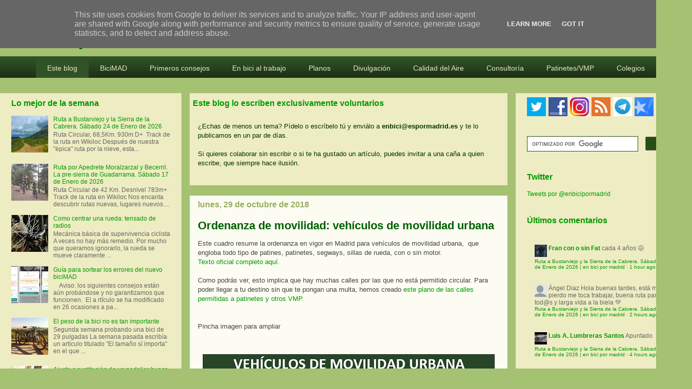

--- FILE ---
content_type: text/html; charset=utf-8
request_url: https://disqus.com/embed/comments/?base=default&f=enbicipormadrid&t_u=https%3A%2F%2Fwww.enbicipormadrid.es%2F2018%2F10%2Fordenanza-de-movilidad-vehiculos-de.html&t_d=Ordenanza%20de%20movilidad%3A%20veh%C3%ADculos%20de%20movilidad%20urbana%20%7C%20en%20bici%20por%20madrid&t_t=Ordenanza%20de%20movilidad%3A%20veh%C3%ADculos%20de%20movilidad%20urbana%20%7C%20en%20bici%20por%20madrid&s_o=default
body_size: 3589
content:
<!DOCTYPE html>

<html lang="es_ES" dir="ltr" class="not-supported type-">

<head>
    <title>Comentarios de Disqus</title>

    
    <meta name="viewport" content="width=device-width, initial-scale=1, maximum-scale=1, user-scalable=no">
    <meta http-equiv="X-UA-Compatible" content="IE=edge"/>

    <style>
        .alert--warning {
            border-radius: 3px;
            padding: 10px 15px;
            margin-bottom: 10px;
            background-color: #FFE070;
            color: #A47703;
        }

        .alert--warning a,
        .alert--warning a:hover,
        .alert--warning strong {
            color: #A47703;
            font-weight: bold;
        }

        .alert--error p,
        .alert--warning p {
            margin-top: 5px;
            margin-bottom: 5px;
        }
        
        </style>
    
    <style>
        
        html, body {
            overflow-y: auto;
            height: 100%;
        }
        

        #error {
            display: none;
        }

        .clearfix:after {
            content: "";
            display: block;
            height: 0;
            clear: both;
            visibility: hidden;
        }

        
    </style>

</head>
<body>
    

    
    <div id="error" class="alert--error">
        <p>No se ha podido activar Disqus. Si eres moderador revisa nuestra <a href="https://docs.disqus.com/help/83/">guía de solución de problemas</a>. </p>
    </div>

    
    <script type="text/json" id="disqus-forumData">{"session":{"canModerate":false,"audienceSyncVerified":false,"canReply":true,"mustVerify":false,"recaptchaPublicKey":"6LfHFZceAAAAAIuuLSZamKv3WEAGGTgqB_E7G7f3","mustVerifyEmail":false},"forum":{"aetBannerConfirmation":null,"founder":"7325273","twitterName":"enbicipormadrid","commentsLinkOne":"1 Comentario","guidelines":null,"disableDisqusBrandingOnPolls":false,"commentsLinkZero":"0 Comentarios","disableDisqusBranding":false,"id":"enbicipormadrid","createdAt":"2012-08-15T06:46:48.935265","category":"Sports","aetBannerEnabled":false,"aetBannerTitle":null,"raw_guidelines":null,"initialCommentCount":null,"votingType":null,"daysUnapproveNewUsers":null,"installCompleted":true,"moderatorBadgeText":"","commentPolicyText":null,"aetEnabled":false,"channel":null,"sort":2,"description":"\u003cp>Blog sobre la bici en Madrid y la movilidad en general. An\u00e1lisis, participaci\u00f3n, propuestas, testimonios, rutas MTB... Contacto v\u00eda enbici@espormadrid.es\u003c/p>","organizationHasBadges":true,"newPolicy":true,"raw_description":"Blog sobre la bici en Madrid y la movilidad en general. An\u00e1lisis, participaci\u00f3n, propuestas, testimonios, rutas MTB... Contacto v\u00eda enbici@espormadrid.es","customFont":null,"language":"es_ES","adsReviewStatus":1,"commentsPlaceholderTextEmpty":null,"daysAlive":0,"forumCategory":{"date_added":"2016-01-28T01:54:31","id":10,"name":"Sports"},"linkColor":null,"colorScheme":"auto","pk":"1623127","commentsPlaceholderTextPopulated":null,"permissions":{},"commentPolicyLink":null,"aetBannerDescription":null,"favicon":{"permalink":"https://disqus.com/api/forums/favicons/enbicipormadrid.jpg","cache":"https://c.disquscdn.com/uploads/forums/162/3127/favicon.png"},"name":"en bici por madrid","commentsLinkMultiple":"{num} Comentarios","settings":{"threadRatingsEnabled":false,"adsDRNativeEnabled":false,"behindClickEnabled":false,"disable3rdPartyTrackers":true,"adsVideoEnabled":false,"adsProductVideoEnabled":false,"adsPositionBottomEnabled":true,"ssoRequired":false,"contextualAiPollsEnabled":false,"unapproveLinks":false,"adsPositionRecommendationsEnabled":false,"adsEnabled":true,"adsProductLinksThumbnailsEnabled":true,"hasCustomAvatar":false,"organicDiscoveryEnabled":false,"adsProductDisplayEnabled":false,"adsProductLinksEnabled":true,"audienceSyncEnabled":false,"threadReactionsEnabled":false,"linkAffiliationEnabled":true,"adsPositionAiPollsEnabled":false,"disableSocialShare":false,"adsPositionTopEnabled":true,"adsProductStoriesEnabled":false,"sidebarEnabled":false,"adultContent":false,"allowAnonVotes":false,"gifPickerEnabled":true,"mustVerify":true,"badgesEnabled":false,"mustVerifyEmail":true,"allowAnonPost":true,"unapproveNewUsersEnabled":false,"mediaembedEnabled":true,"aiPollsEnabled":false,"userIdentityDisabled":false,"adsPositionPollEnabled":false,"discoveryLocked":false,"validateAllPosts":false,"adsSettingsLocked":false,"isVIP":false,"adsPositionInthreadEnabled":true},"organizationId":1157734,"typeface":"auto","url":"http://www.enbicipormadrid.es/","daysThreadAlive":0,"avatar":{"small":{"permalink":"https://disqus.com/api/forums/avatars/enbicipormadrid.jpg?size=32","cache":"//a.disquscdn.com/1768293611/images/noavatar32.png"},"large":{"permalink":"https://disqus.com/api/forums/avatars/enbicipormadrid.jpg?size=92","cache":"//a.disquscdn.com/1768293611/images/noavatar92.png"}},"signedUrl":"http://disq.us/?url=http%3A%2F%2Fwww.enbicipormadrid.es%2F&key=2ucqStWPk1wb32Z8Fm1woQ"}}</script>

    <div id="postCompatContainer"><div class="comment__wrapper"><div class="comment__name clearfix"><img class="comment__avatar" src="//a.disquscdn.com/1768293611/images/noavatar92.png" width="32" height="32" /><strong><a href="">Kirike</a></strong> &bull; Hace 1 año
        </div><div class="comment__content"><p>Buenas!<br>Tenemos esta misma tabla actualizada a 2024??? Sobre todo por tema VMP...<br>Me temo que la mitad de esos cuadros ya estarán prohibidos... 😢</p></div></div><div class="comment__wrapper"><div class="comment__name clearfix"><img class="comment__avatar" src="https://c.disquscdn.com/uploads/users/16122/8100/avatar92.jpg?1442008851" width="32" height="32" /><strong><a href="">AntonioGM</a></strong> &bull; Hace 7 años
        </div><div class="comment__content"><p>Las aceras bici han quedado finalmente aprobadas para los VMP.</p></div></div><div class="comment__wrapper"><div class="comment__name clearfix"><img class="comment__avatar" src="https://c.disquscdn.com/uploads/users/6698/3729/avatar92.jpg?1450713231" width="32" height="32" /><strong><a href="">Riqui</a></strong> &bull; Hace 7 años
        </div><div class="comment__content"><p>Algún día en Madrid habrá tantos carriles bici que los minusválidos podrán moverse contentos por Madrid con su silla. Ah, no, que a ellos no se les permite usarlos. En Holanda cuando lo hacen se les ve contentos.</p></div></div><div class="comment__wrapper"><div class="comment__name clearfix"><img class="comment__avatar" src="https://c.disquscdn.com/uploads/users/6698/3729/avatar92.jpg?1450713231" width="32" height="32" /><strong><a href="">Riqui</a></strong> &bull; Hace 7 años
        </div><div class="comment__content"><p>Por cierto, qué ganas de que casi todo Madrid sea a 30 y que se llene de patinetes eléctricos (sí, lo sé, a costa de muchas cosas)</p></div></div><div class="comment__wrapper"><div class="comment__name clearfix"><img class="comment__avatar" src="https://c.disquscdn.com/uploads/users/16183/37/avatar92.jpg?1543703495" width="32" height="32" /><strong><a href="">Andrés</a></strong> &bull; Hace 7 años
        </div><div class="comment__content"><p>Que bien ha quedado la tabla!!<br>me encantan las fotos de exemplo.</p></div></div><div class="comment__wrapper"><div class="comment__name clearfix"><img class="comment__avatar" src="//a.disquscdn.com/1768293611/images/noavatar92.png" width="32" height="32" /><strong><a href="">.:.:.:.:.:.:.:.:.:.:.:.:.:.:.</a></strong> &bull; Hace 7 años
        </div><div class="comment__content"><p>Muy bien, me alegro especialmente por los monopatines, toda una vida en el limbo y demonizados.</p><p>... nada más empezar a mirar el cuadro me pareció que el primer icono mostraba... un tipo con un 'toro' persiguiendo a una persona minusválida que trataba de escapar... jajajaj!! Un segundo después ya 'ví' el significado y diseño del icono, en concordancia con los demás. Muy chulos.</p><p>las velocidades máximas serán las que desaten las protestas entre ciudadanos que ruedan y ciudadanos que caminan reclamando que las autoriddes 'hagan algo'. En mi opinión estas velocidades vienen a decir que el uso que autorizan es de puro ocio / postureo / hacer el moñas. Es decir, justamente el contrario que está suponiendo el boom de todos (excepoto de patines y skates seguramente): que es funcional, para ir de un lado a otro más rápido / cómodamente que de formas alternativas.</p><p>En todo caso, teniendo el precedente de las velocidades máximas de vehículos en las calzadas y lo que sucede con los que no las respetan... no debería haber mucho problema. A la guerra!!!</p></div></div></div>


    <div id="fixed-content"></div>

    
        <script type="text/javascript">
          var embedv2assets = window.document.createElement('script');
          embedv2assets.src = 'https://c.disquscdn.com/embedv2/latest/embedv2.js';
          embedv2assets.async = true;

          window.document.body.appendChild(embedv2assets);
        </script>
    



    
</body>
</html>


--- FILE ---
content_type: text/plain
request_url: https://www.google-analytics.com/j/collect?v=1&_v=j102&a=1075797481&t=pageview&_s=1&dl=https%3A%2F%2Fwww.enbicipormadrid.es%2F2018%2F10%2Fordenanza-de-movilidad-vehiculos-de.html%3Fm%3D0&ul=en-us%40posix&dt=Ordenanza%20de%20movilidad%3A%20veh%C3%ADculos%20de%20movilidad%20urbana%20%7C%20en%20bici%20por%20madrid&sr=1280x720&vp=1280x720&_u=IEBAAEABAAAAACAAI~&jid=50737251&gjid=944871670&cid=1317548747.1769194462&tid=UA-159330-7&_gid=2053005428.1769194462&_r=1&_slc=1&z=1367002907
body_size: -452
content:
2,cG-HE1J154LJT

--- FILE ---
content_type: application/javascript; charset=UTF-8
request_url: https://enbicipormadrid.disqus.com/recent_comments_widget.js?num_items=7&hide_avatars=0&avatar_size=24&excerpt_length=140
body_size: 6134
content:


document.write(' \
<style type="text/css" media="screen">\
	 .dsq-widget ul.dsq-widget-list {\
	 padding: 0;\
	 margin: 0;\
	 text-align: left;\
	 }\
	 img.dsq-widget-avatar {\
	 width: 24px;\
	 height: 24px;\
	 border: 0px;\
	 margin: 0px;\
	 padding: 0px 3px 3px 0px;\
	 float: left;\
	 }\
	 a.dsq-widget-user {\
	 font-weight: bold;\
	 }\
	 a.dsq-widget-thread {\
	 font-weight: bold;\
	 }\
	 p.dsq-widget-meta {\
	 clear: both;\
	 font-size: 80%;\
	 padding: 0;\
	 margin: 0;\
	 }\
	 li.dsq-widget-item {\
	 margin: 15px 0;\
	 list-style-type: none;\
	 clear: both;\
	 }\
	 span.dsq-widget-clout {\
	 padding: 0 2px;\
	 background-color: #ff7300;\
	 color: #fff;\
	 }\
	 table.dsq-widget-horiz td {\
	 padding-right: 15px;\
	 }\
	 .dsq-widget-comment p {\
	 display: inline;\
	 }\
	 </style>\
	 <ul class="dsq-widget-list">\
	 <li class="dsq-widget-item">\
	 <a href="https://disqus.com/by/disqus_ze0lQV3vAW/"><img class="dsq-widget-avatar" src="https://c.disquscdn.com/uploads/users/38018448678/5105/avatar92.jpg?1769104457"></a>\
	 <a class="dsq-widget-user" href="https://disqus.com/by/disqus_ze0lQV3vAW/">Fran con o sin Fat</a>\
	 <span class="dsq-widget-comment"><p>cada 4 años 😅</p></span>\
	 <p class="dsq-widget-meta"><a href="https://www.enbicipormadrid.es/2026/01/ruta-bustarviejo-y-la-sierra-de-la.html">Ruta a Bustarviejo y la Sierra de la Cabrera. Sábado 24 de Enero de 2026 | en bici por madrid</a>&nbsp;&middot;&nbsp;<a href="https://www.enbicipormadrid.es/2026/01/ruta-bustarviejo-y-la-sierra-de-la.html#comment-6827819557">1 hour ago</a></p>\
	 </li>\
	 <li class="dsq-widget-item">\
	 <img class="dsq-widget-avatar" src="//a.disquscdn.com/1768293611/images/noavatar92.png">\
	 Ángel Diaz\
	 <span class="dsq-widget-comment"><p>Hola buenas tardes, está me la pierdo me toca trabajar, buena ruta para tod@s y larga vida a la biela 💚</p></span>\
	 <p class="dsq-widget-meta"><a href="https://www.enbicipormadrid.es/2026/01/ruta-bustarviejo-y-la-sierra-de-la.html">Ruta a Bustarviejo y la Sierra de la Cabrera. Sábado 24 de Enero de 2026 | en bici por madrid</a>&nbsp;&middot;&nbsp;<a href="https://www.enbicipormadrid.es/2026/01/ruta-bustarviejo-y-la-sierra-de-la.html#comment-6827786016">2 hours ago</a></p>\
	 </li>\
	 <li class="dsq-widget-item">\
	 <a href="https://disqus.com/by/luisantoniolumbrerassantos/"><img class="dsq-widget-avatar" src="https://c.disquscdn.com/uploads/users/23441/9700/avatar92.jpg?1734703482"></a>\
	 <a class="dsq-widget-user" href="https://disqus.com/by/luisantoniolumbrerassantos/">Luis A. Lumbreras Santos</a>\
	 <span class="dsq-widget-comment"><p>Apuntado</p></span>\
	 <p class="dsq-widget-meta"><a href="https://www.enbicipormadrid.es/2026/01/ruta-bustarviejo-y-la-sierra-de-la.html">Ruta a Bustarviejo y la Sierra de la Cabrera. Sábado 24 de Enero de 2026 | en bici por madrid</a>&nbsp;&middot;&nbsp;<a href="https://www.enbicipormadrid.es/2026/01/ruta-bustarviejo-y-la-sierra-de-la.html#comment-6827714630">4 hours ago</a></p>\
	 </li>\
	 <li class="dsq-widget-item">\
	 <a href="https://disqus.com/by/luisantoniolumbrerassantos/"><img class="dsq-widget-avatar" src="https://c.disquscdn.com/uploads/users/23441/9700/avatar92.jpg?1734703482"></a>\
	 <a class="dsq-widget-user" href="https://disqus.com/by/luisantoniolumbrerassantos/">Luis A. Lumbreras Santos</a>\
	 <span class="dsq-widget-comment"><p>Abrigate y pedalea</p></span>\
	 <p class="dsq-widget-meta"><a href="https://www.enbicipormadrid.es/2026/01/ruta-bustarviejo-y-la-sierra-de-la.html">Ruta a Bustarviejo y la Sierra de la Cabrera. Sábado 24 de Enero de 2026 | en bici por madrid</a>&nbsp;&middot;&nbsp;<a href="https://www.enbicipormadrid.es/2026/01/ruta-bustarviejo-y-la-sierra-de-la.html#comment-6827714540">4 hours ago</a></p>\
	 </li>\
	 <li class="dsq-widget-item">\
	 <a href="https://disqus.com/by/luisantoniolumbrerassantos/"><img class="dsq-widget-avatar" src="https://c.disquscdn.com/uploads/users/23441/9700/avatar92.jpg?1734703482"></a>\
	 <a class="dsq-widget-user" href="https://disqus.com/by/luisantoniolumbrerassantos/">Luis A. Lumbreras Santos</a>\
	 <span class="dsq-widget-comment"><p>Ok. En lista</p></span>\
	 <p class="dsq-widget-meta"><a href="https://www.enbicipormadrid.es/2026/01/ruta-bustarviejo-y-la-sierra-de-la.html">Ruta a Bustarviejo y la Sierra de la Cabrera. Sábado 24 de Enero de 2026 | en bici por madrid</a>&nbsp;&middot;&nbsp;<a href="https://www.enbicipormadrid.es/2026/01/ruta-bustarviejo-y-la-sierra-de-la.html#comment-6827714340">4 hours ago</a></p>\
	 </li>\
	 <li class="dsq-widget-item">\
	 <a href="https://disqus.com/by/juancarlosalcaniz/"><img class="dsq-widget-avatar" src="https://c.disquscdn.com/uploads/users/22342/1899/avatar92.jpg?1478859947"></a>\
	 <a class="dsq-widget-user" href="https://disqus.com/by/juancarlosalcaniz/">Juan Carlos Alcaniz</a>\
	 <span class="dsq-widget-comment"><p>Buenas tardes. Uno más para mañana, por favor.</p></span>\
	 <p class="dsq-widget-meta"><a href="https://www.enbicipormadrid.es/2026/01/ruta-bustarviejo-y-la-sierra-de-la.html">Ruta a Bustarviejo y la Sierra de la Cabrera. Sábado 24 de Enero de 2026 | en bici por madrid</a>&nbsp;&middot;&nbsp;<a href="https://www.enbicipormadrid.es/2026/01/ruta-bustarviejo-y-la-sierra-de-la.html#comment-6827709598">5 hours ago</a></p>\
	 </li>\
	 <li class="dsq-widget-item">\
	 <a href="https://disqus.com/by/lur_echaniz/"><img class="dsq-widget-avatar" src="https://c.disquscdn.com/uploads/users/37545/1239/avatar92.jpg?1769173434"></a>\
	 <a class="dsq-widget-user" href="https://disqus.com/by/lur_echaniz/">Lur Echániz</a>\
	 <span class="dsq-widget-comment"><p>Buenas tardes, por favor apuntadme antes de que me arrepienta. Vamos a pasar muuucho frío!!!!</p></span>\
	 <p class="dsq-widget-meta"><a href="https://www.enbicipormadrid.es/2026/01/ruta-bustarviejo-y-la-sierra-de-la.html">Ruta a Bustarviejo y la Sierra de la Cabrera. Sábado 24 de Enero de 2026 | en bici por madrid</a>&nbsp;&middot;&nbsp;<a href="https://www.enbicipormadrid.es/2026/01/ruta-bustarviejo-y-la-sierra-de-la.html#comment-6827704020">5 hours ago</a></p>\
	 </li>\
	 </ul>\
');
